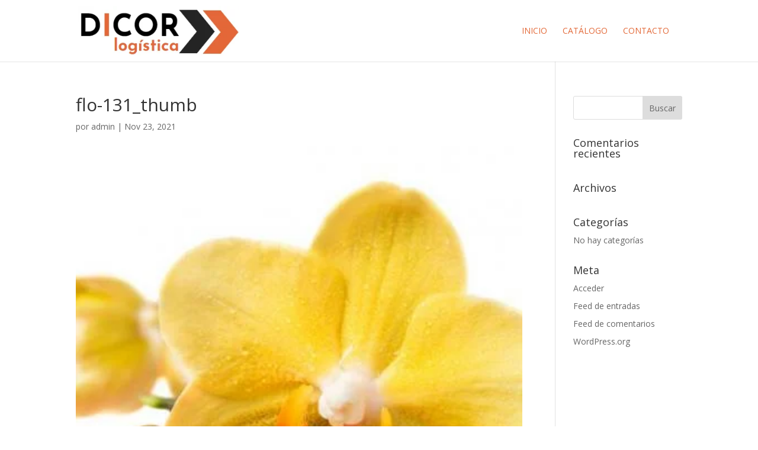

--- FILE ---
content_type: text/css
request_url: https://dicorlogistica.es/wp-content/et-cache/1742/et-core-unified-cpt-tb-71-1742.min.css?ver=1745401632
body_size: 296
content:
div.et_pb_section.et_pb_section_0_tb_footer{background-blend-mode:multiply;background-image:url(https://dicorlogistica.es/wp-content/uploads/2021/11/3f2711f8c496c65dcefef2815144df0b.jpg)!important}.et_pb_section_0_tb_footer.et_pb_section{background-color:#e36938!important}.et_pb_text_0_tb_footer.et_pb_text{color:#ffffff!important}.et_pb_text_0_tb_footer{padding-bottom:0px!important}body #page-container .et_pb_section .et_pb_button_0_tb_footer{color:#e36938!important;border-width:0px!important;font-size:16px;background-color:#ffffff}body #page-container .et_pb_section .et_pb_button_0_tb_footer:after{font-size:1.6em}body.et_button_custom_icon #page-container .et_pb_button_0_tb_footer:after{font-size:16px}.et_pb_button_0_tb_footer,.et_pb_button_0_tb_footer:after{transition:all 300ms ease 0ms}.et_pb_section_1_tb_footer.et_pb_section{padding-top:0px;padding-bottom:0px}.et_pb_row_1_tb_footer.et_pb_row{padding-top:12px!important;padding-top:12px}.et_pb_text_3_tb_footer{font-size:11px}@media only screen and (max-width:980px){body #page-container .et_pb_section .et_pb_button_0_tb_footer:after{display:inline-block;opacity:0}body #page-container .et_pb_section .et_pb_button_0_tb_footer:hover:after{opacity:1}}@media only screen and (max-width:767px){body #page-container .et_pb_section .et_pb_button_0_tb_footer:after{display:inline-block;opacity:0}body #page-container .et_pb_section .et_pb_button_0_tb_footer:hover:after{opacity:1}}